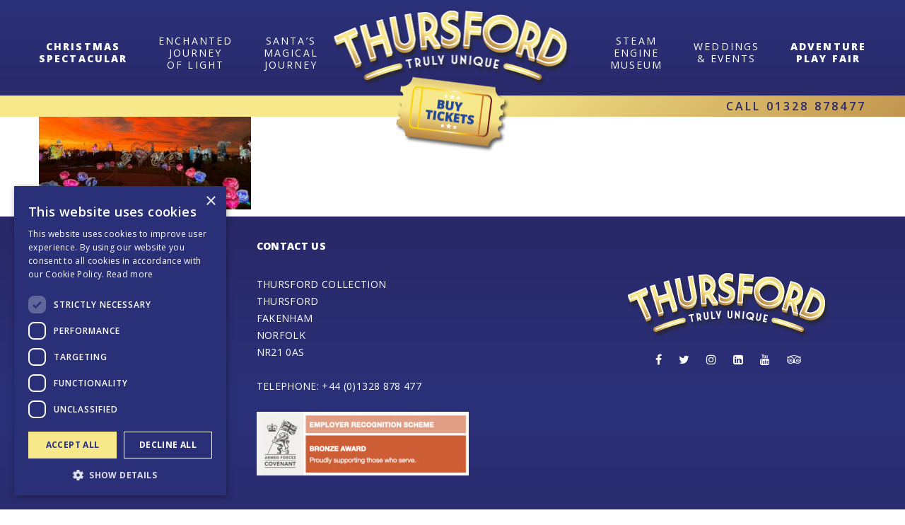

--- FILE ---
content_type: text/html; charset=UTF-8
request_url: https://www.thursford.com/enchanted-journey-of-light/thursford-enchanted-journey-of-light-2023-2/
body_size: 10780
content:
<!doctype html>
<html lang="en-US" class="no-js">
	<head>
		<meta charset="UTF-8">
		<meta http-equiv="X-UA-Compatible" content="IE=edge,chrome=1">
		<meta name="viewport" content="width=device-width, initial-scale=1.0">

		<meta name="google-site-verification" content="nVyVN7kKzqsVAvgrmo8-G1ko6pQDoFcI_9JcgxGaBH8" />

		<title>Thursford Enchanted Journey of Light 2023 (2) - Thursford</title>

		<link href="//www.google-analytics.com" rel="dns-prefetch">
		
		<meta name='robots' content='index, follow, max-image-preview:large, max-snippet:-1, max-video-preview:-1' />

	<!-- This site is optimized with the Yoast SEO plugin v26.7 - https://yoast.com/wordpress/plugins/seo/ -->
	<link rel="canonical" href="https://www.thursford.com/enchanted-journey-of-light/thursford-enchanted-journey-of-light-2023-2/" />
	<meta property="og:locale" content="en_US" />
	<meta property="og:type" content="article" />
	<meta property="og:title" content="Thursford Enchanted Journey of Light 2023 (2) - Thursford" />
	<meta property="og:url" content="https://www.thursford.com/enchanted-journey-of-light/thursford-enchanted-journey-of-light-2023-2/" />
	<meta property="og:site_name" content="Thursford" />
	<meta property="article:modified_time" content="2024-05-14T14:54:39+00:00" />
	<meta property="og:image" content="https://www.thursford.com/enchanted-journey-of-light/thursford-enchanted-journey-of-light-2023-2" />
	<meta property="og:image:width" content="1255" />
	<meta property="og:image:height" content="549" />
	<meta property="og:image:type" content="image/jpeg" />
	<meta name="twitter:card" content="summary_large_image" />
	<script type="application/ld+json" class="yoast-schema-graph">{"@context":"https://schema.org","@graph":[{"@type":"WebPage","@id":"https://www.thursford.com/enchanted-journey-of-light/thursford-enchanted-journey-of-light-2023-2/","url":"https://www.thursford.com/enchanted-journey-of-light/thursford-enchanted-journey-of-light-2023-2/","name":"Thursford Enchanted Journey of Light 2023 (2) - Thursford","isPartOf":{"@id":"https://www.thursford.com/#website"},"primaryImageOfPage":{"@id":"https://www.thursford.com/enchanted-journey-of-light/thursford-enchanted-journey-of-light-2023-2/#primaryimage"},"image":{"@id":"https://www.thursford.com/enchanted-journey-of-light/thursford-enchanted-journey-of-light-2023-2/#primaryimage"},"thumbnailUrl":"https://www.thursford.com/wp-content/uploads/2024/05/Thursford-Enchanted-Journey-of-Light-2023-2.jpg","datePublished":"2024-05-14T14:54:18+00:00","dateModified":"2024-05-14T14:54:39+00:00","breadcrumb":{"@id":"https://www.thursford.com/enchanted-journey-of-light/thursford-enchanted-journey-of-light-2023-2/#breadcrumb"},"inLanguage":"en-US","potentialAction":[{"@type":"ReadAction","target":["https://www.thursford.com/enchanted-journey-of-light/thursford-enchanted-journey-of-light-2023-2/"]}]},{"@type":"ImageObject","inLanguage":"en-US","@id":"https://www.thursford.com/enchanted-journey-of-light/thursford-enchanted-journey-of-light-2023-2/#primaryimage","url":"https://www.thursford.com/wp-content/uploads/2024/05/Thursford-Enchanted-Journey-of-Light-2023-2.jpg","contentUrl":"https://www.thursford.com/wp-content/uploads/2024/05/Thursford-Enchanted-Journey-of-Light-2023-2.jpg","width":1255,"height":549,"caption":"Thursford Enchanted Journey of Light at sunset"},{"@type":"BreadcrumbList","@id":"https://www.thursford.com/enchanted-journey-of-light/thursford-enchanted-journey-of-light-2023-2/#breadcrumb","itemListElement":[{"@type":"ListItem","position":1,"name":"Home","item":"https://www.thursford.com/"},{"@type":"ListItem","position":2,"name":"Journey Of Light","item":"https://www.thursford.com/enchanted-journey-of-light/"},{"@type":"ListItem","position":3,"name":"Thursford Enchanted Journey of Light 2023 (2)"}]},{"@type":"WebSite","@id":"https://www.thursford.com/#website","url":"https://www.thursford.com/","name":"Thursford","description":"Truly Unique","potentialAction":[{"@type":"SearchAction","target":{"@type":"EntryPoint","urlTemplate":"https://www.thursford.com/?s={search_term_string}"},"query-input":{"@type":"PropertyValueSpecification","valueRequired":true,"valueName":"search_term_string"}}],"inLanguage":"en-US"}]}</script>
	<!-- / Yoast SEO plugin. -->


<link rel='dns-prefetch' href='//ajax.googleapis.com' />
<link rel='dns-prefetch' href='//maxcdn.bootstrapcdn.com' />
<link rel='dns-prefetch' href='//cdnjs.cloudflare.com' />
<link rel='dns-prefetch' href='//cdn.jsdelivr.net' />
<link rel="alternate" type="application/rss+xml" title="Thursford &raquo; Thursford Enchanted Journey of Light 2023 (2) Comments Feed" href="https://www.thursford.com/enchanted-journey-of-light/thursford-enchanted-journey-of-light-2023-2/feed/" />
<link rel="alternate" title="oEmbed (JSON)" type="application/json+oembed" href="https://www.thursford.com/wp-json/oembed/1.0/embed?url=https%3A%2F%2Fwww.thursford.com%2Fenchanted-journey-of-light%2Fthursford-enchanted-journey-of-light-2023-2%2F" />
<link rel="alternate" title="oEmbed (XML)" type="text/xml+oembed" href="https://www.thursford.com/wp-json/oembed/1.0/embed?url=https%3A%2F%2Fwww.thursford.com%2Fenchanted-journey-of-light%2Fthursford-enchanted-journey-of-light-2023-2%2F&#038;format=xml" />
		<style>
			.lazyload,
			.lazyloading {
				max-width: 100%;
			}
		</style>
		<style id='wp-img-auto-sizes-contain-inline-css' type='text/css'>
img:is([sizes=auto i],[sizes^="auto," i]){contain-intrinsic-size:3000px 1500px}
/*# sourceURL=wp-img-auto-sizes-contain-inline-css */
</style>
<style id='wp-emoji-styles-inline-css' type='text/css'>

	img.wp-smiley, img.emoji {
		display: inline !important;
		border: none !important;
		box-shadow: none !important;
		height: 1em !important;
		width: 1em !important;
		margin: 0 0.07em !important;
		vertical-align: -0.1em !important;
		background: none !important;
		padding: 0 !important;
	}
/*# sourceURL=wp-emoji-styles-inline-css */
</style>
<style id='wp-block-library-inline-css' type='text/css'>
:root{--wp-block-synced-color:#7a00df;--wp-block-synced-color--rgb:122,0,223;--wp-bound-block-color:var(--wp-block-synced-color);--wp-editor-canvas-background:#ddd;--wp-admin-theme-color:#007cba;--wp-admin-theme-color--rgb:0,124,186;--wp-admin-theme-color-darker-10:#006ba1;--wp-admin-theme-color-darker-10--rgb:0,107,160.5;--wp-admin-theme-color-darker-20:#005a87;--wp-admin-theme-color-darker-20--rgb:0,90,135;--wp-admin-border-width-focus:2px}@media (min-resolution:192dpi){:root{--wp-admin-border-width-focus:1.5px}}.wp-element-button{cursor:pointer}:root .has-very-light-gray-background-color{background-color:#eee}:root .has-very-dark-gray-background-color{background-color:#313131}:root .has-very-light-gray-color{color:#eee}:root .has-very-dark-gray-color{color:#313131}:root .has-vivid-green-cyan-to-vivid-cyan-blue-gradient-background{background:linear-gradient(135deg,#00d084,#0693e3)}:root .has-purple-crush-gradient-background{background:linear-gradient(135deg,#34e2e4,#4721fb 50%,#ab1dfe)}:root .has-hazy-dawn-gradient-background{background:linear-gradient(135deg,#faaca8,#dad0ec)}:root .has-subdued-olive-gradient-background{background:linear-gradient(135deg,#fafae1,#67a671)}:root .has-atomic-cream-gradient-background{background:linear-gradient(135deg,#fdd79a,#004a59)}:root .has-nightshade-gradient-background{background:linear-gradient(135deg,#330968,#31cdcf)}:root .has-midnight-gradient-background{background:linear-gradient(135deg,#020381,#2874fc)}:root{--wp--preset--font-size--normal:16px;--wp--preset--font-size--huge:42px}.has-regular-font-size{font-size:1em}.has-larger-font-size{font-size:2.625em}.has-normal-font-size{font-size:var(--wp--preset--font-size--normal)}.has-huge-font-size{font-size:var(--wp--preset--font-size--huge)}.has-text-align-center{text-align:center}.has-text-align-left{text-align:left}.has-text-align-right{text-align:right}.has-fit-text{white-space:nowrap!important}#end-resizable-editor-section{display:none}.aligncenter{clear:both}.items-justified-left{justify-content:flex-start}.items-justified-center{justify-content:center}.items-justified-right{justify-content:flex-end}.items-justified-space-between{justify-content:space-between}.screen-reader-text{border:0;clip-path:inset(50%);height:1px;margin:-1px;overflow:hidden;padding:0;position:absolute;width:1px;word-wrap:normal!important}.screen-reader-text:focus{background-color:#ddd;clip-path:none;color:#444;display:block;font-size:1em;height:auto;left:5px;line-height:normal;padding:15px 23px 14px;text-decoration:none;top:5px;width:auto;z-index:100000}html :where(.has-border-color){border-style:solid}html :where([style*=border-top-color]){border-top-style:solid}html :where([style*=border-right-color]){border-right-style:solid}html :where([style*=border-bottom-color]){border-bottom-style:solid}html :where([style*=border-left-color]){border-left-style:solid}html :where([style*=border-width]){border-style:solid}html :where([style*=border-top-width]){border-top-style:solid}html :where([style*=border-right-width]){border-right-style:solid}html :where([style*=border-bottom-width]){border-bottom-style:solid}html :where([style*=border-left-width]){border-left-style:solid}html :where(img[class*=wp-image-]){height:auto;max-width:100%}:where(figure){margin:0 0 1em}html :where(.is-position-sticky){--wp-admin--admin-bar--position-offset:var(--wp-admin--admin-bar--height,0px)}@media screen and (max-width:600px){html :where(.is-position-sticky){--wp-admin--admin-bar--position-offset:0px}}

/*# sourceURL=wp-block-library-inline-css */
</style><style id='global-styles-inline-css' type='text/css'>
:root{--wp--preset--aspect-ratio--square: 1;--wp--preset--aspect-ratio--4-3: 4/3;--wp--preset--aspect-ratio--3-4: 3/4;--wp--preset--aspect-ratio--3-2: 3/2;--wp--preset--aspect-ratio--2-3: 2/3;--wp--preset--aspect-ratio--16-9: 16/9;--wp--preset--aspect-ratio--9-16: 9/16;--wp--preset--color--black: #000000;--wp--preset--color--cyan-bluish-gray: #abb8c3;--wp--preset--color--white: #ffffff;--wp--preset--color--pale-pink: #f78da7;--wp--preset--color--vivid-red: #cf2e2e;--wp--preset--color--luminous-vivid-orange: #ff6900;--wp--preset--color--luminous-vivid-amber: #fcb900;--wp--preset--color--light-green-cyan: #7bdcb5;--wp--preset--color--vivid-green-cyan: #00d084;--wp--preset--color--pale-cyan-blue: #8ed1fc;--wp--preset--color--vivid-cyan-blue: #0693e3;--wp--preset--color--vivid-purple: #9b51e0;--wp--preset--gradient--vivid-cyan-blue-to-vivid-purple: linear-gradient(135deg,rgb(6,147,227) 0%,rgb(155,81,224) 100%);--wp--preset--gradient--light-green-cyan-to-vivid-green-cyan: linear-gradient(135deg,rgb(122,220,180) 0%,rgb(0,208,130) 100%);--wp--preset--gradient--luminous-vivid-amber-to-luminous-vivid-orange: linear-gradient(135deg,rgb(252,185,0) 0%,rgb(255,105,0) 100%);--wp--preset--gradient--luminous-vivid-orange-to-vivid-red: linear-gradient(135deg,rgb(255,105,0) 0%,rgb(207,46,46) 100%);--wp--preset--gradient--very-light-gray-to-cyan-bluish-gray: linear-gradient(135deg,rgb(238,238,238) 0%,rgb(169,184,195) 100%);--wp--preset--gradient--cool-to-warm-spectrum: linear-gradient(135deg,rgb(74,234,220) 0%,rgb(151,120,209) 20%,rgb(207,42,186) 40%,rgb(238,44,130) 60%,rgb(251,105,98) 80%,rgb(254,248,76) 100%);--wp--preset--gradient--blush-light-purple: linear-gradient(135deg,rgb(255,206,236) 0%,rgb(152,150,240) 100%);--wp--preset--gradient--blush-bordeaux: linear-gradient(135deg,rgb(254,205,165) 0%,rgb(254,45,45) 50%,rgb(107,0,62) 100%);--wp--preset--gradient--luminous-dusk: linear-gradient(135deg,rgb(255,203,112) 0%,rgb(199,81,192) 50%,rgb(65,88,208) 100%);--wp--preset--gradient--pale-ocean: linear-gradient(135deg,rgb(255,245,203) 0%,rgb(182,227,212) 50%,rgb(51,167,181) 100%);--wp--preset--gradient--electric-grass: linear-gradient(135deg,rgb(202,248,128) 0%,rgb(113,206,126) 100%);--wp--preset--gradient--midnight: linear-gradient(135deg,rgb(2,3,129) 0%,rgb(40,116,252) 100%);--wp--preset--font-size--small: 13px;--wp--preset--font-size--medium: 20px;--wp--preset--font-size--large: 36px;--wp--preset--font-size--x-large: 42px;--wp--preset--spacing--20: 0.44rem;--wp--preset--spacing--30: 0.67rem;--wp--preset--spacing--40: 1rem;--wp--preset--spacing--50: 1.5rem;--wp--preset--spacing--60: 2.25rem;--wp--preset--spacing--70: 3.38rem;--wp--preset--spacing--80: 5.06rem;--wp--preset--shadow--natural: 6px 6px 9px rgba(0, 0, 0, 0.2);--wp--preset--shadow--deep: 12px 12px 50px rgba(0, 0, 0, 0.4);--wp--preset--shadow--sharp: 6px 6px 0px rgba(0, 0, 0, 0.2);--wp--preset--shadow--outlined: 6px 6px 0px -3px rgb(255, 255, 255), 6px 6px rgb(0, 0, 0);--wp--preset--shadow--crisp: 6px 6px 0px rgb(0, 0, 0);}:where(.is-layout-flex){gap: 0.5em;}:where(.is-layout-grid){gap: 0.5em;}body .is-layout-flex{display: flex;}.is-layout-flex{flex-wrap: wrap;align-items: center;}.is-layout-flex > :is(*, div){margin: 0;}body .is-layout-grid{display: grid;}.is-layout-grid > :is(*, div){margin: 0;}:where(.wp-block-columns.is-layout-flex){gap: 2em;}:where(.wp-block-columns.is-layout-grid){gap: 2em;}:where(.wp-block-post-template.is-layout-flex){gap: 1.25em;}:where(.wp-block-post-template.is-layout-grid){gap: 1.25em;}.has-black-color{color: var(--wp--preset--color--black) !important;}.has-cyan-bluish-gray-color{color: var(--wp--preset--color--cyan-bluish-gray) !important;}.has-white-color{color: var(--wp--preset--color--white) !important;}.has-pale-pink-color{color: var(--wp--preset--color--pale-pink) !important;}.has-vivid-red-color{color: var(--wp--preset--color--vivid-red) !important;}.has-luminous-vivid-orange-color{color: var(--wp--preset--color--luminous-vivid-orange) !important;}.has-luminous-vivid-amber-color{color: var(--wp--preset--color--luminous-vivid-amber) !important;}.has-light-green-cyan-color{color: var(--wp--preset--color--light-green-cyan) !important;}.has-vivid-green-cyan-color{color: var(--wp--preset--color--vivid-green-cyan) !important;}.has-pale-cyan-blue-color{color: var(--wp--preset--color--pale-cyan-blue) !important;}.has-vivid-cyan-blue-color{color: var(--wp--preset--color--vivid-cyan-blue) !important;}.has-vivid-purple-color{color: var(--wp--preset--color--vivid-purple) !important;}.has-black-background-color{background-color: var(--wp--preset--color--black) !important;}.has-cyan-bluish-gray-background-color{background-color: var(--wp--preset--color--cyan-bluish-gray) !important;}.has-white-background-color{background-color: var(--wp--preset--color--white) !important;}.has-pale-pink-background-color{background-color: var(--wp--preset--color--pale-pink) !important;}.has-vivid-red-background-color{background-color: var(--wp--preset--color--vivid-red) !important;}.has-luminous-vivid-orange-background-color{background-color: var(--wp--preset--color--luminous-vivid-orange) !important;}.has-luminous-vivid-amber-background-color{background-color: var(--wp--preset--color--luminous-vivid-amber) !important;}.has-light-green-cyan-background-color{background-color: var(--wp--preset--color--light-green-cyan) !important;}.has-vivid-green-cyan-background-color{background-color: var(--wp--preset--color--vivid-green-cyan) !important;}.has-pale-cyan-blue-background-color{background-color: var(--wp--preset--color--pale-cyan-blue) !important;}.has-vivid-cyan-blue-background-color{background-color: var(--wp--preset--color--vivid-cyan-blue) !important;}.has-vivid-purple-background-color{background-color: var(--wp--preset--color--vivid-purple) !important;}.has-black-border-color{border-color: var(--wp--preset--color--black) !important;}.has-cyan-bluish-gray-border-color{border-color: var(--wp--preset--color--cyan-bluish-gray) !important;}.has-white-border-color{border-color: var(--wp--preset--color--white) !important;}.has-pale-pink-border-color{border-color: var(--wp--preset--color--pale-pink) !important;}.has-vivid-red-border-color{border-color: var(--wp--preset--color--vivid-red) !important;}.has-luminous-vivid-orange-border-color{border-color: var(--wp--preset--color--luminous-vivid-orange) !important;}.has-luminous-vivid-amber-border-color{border-color: var(--wp--preset--color--luminous-vivid-amber) !important;}.has-light-green-cyan-border-color{border-color: var(--wp--preset--color--light-green-cyan) !important;}.has-vivid-green-cyan-border-color{border-color: var(--wp--preset--color--vivid-green-cyan) !important;}.has-pale-cyan-blue-border-color{border-color: var(--wp--preset--color--pale-cyan-blue) !important;}.has-vivid-cyan-blue-border-color{border-color: var(--wp--preset--color--vivid-cyan-blue) !important;}.has-vivid-purple-border-color{border-color: var(--wp--preset--color--vivid-purple) !important;}.has-vivid-cyan-blue-to-vivid-purple-gradient-background{background: var(--wp--preset--gradient--vivid-cyan-blue-to-vivid-purple) !important;}.has-light-green-cyan-to-vivid-green-cyan-gradient-background{background: var(--wp--preset--gradient--light-green-cyan-to-vivid-green-cyan) !important;}.has-luminous-vivid-amber-to-luminous-vivid-orange-gradient-background{background: var(--wp--preset--gradient--luminous-vivid-amber-to-luminous-vivid-orange) !important;}.has-luminous-vivid-orange-to-vivid-red-gradient-background{background: var(--wp--preset--gradient--luminous-vivid-orange-to-vivid-red) !important;}.has-very-light-gray-to-cyan-bluish-gray-gradient-background{background: var(--wp--preset--gradient--very-light-gray-to-cyan-bluish-gray) !important;}.has-cool-to-warm-spectrum-gradient-background{background: var(--wp--preset--gradient--cool-to-warm-spectrum) !important;}.has-blush-light-purple-gradient-background{background: var(--wp--preset--gradient--blush-light-purple) !important;}.has-blush-bordeaux-gradient-background{background: var(--wp--preset--gradient--blush-bordeaux) !important;}.has-luminous-dusk-gradient-background{background: var(--wp--preset--gradient--luminous-dusk) !important;}.has-pale-ocean-gradient-background{background: var(--wp--preset--gradient--pale-ocean) !important;}.has-electric-grass-gradient-background{background: var(--wp--preset--gradient--electric-grass) !important;}.has-midnight-gradient-background{background: var(--wp--preset--gradient--midnight) !important;}.has-small-font-size{font-size: var(--wp--preset--font-size--small) !important;}.has-medium-font-size{font-size: var(--wp--preset--font-size--medium) !important;}.has-large-font-size{font-size: var(--wp--preset--font-size--large) !important;}.has-x-large-font-size{font-size: var(--wp--preset--font-size--x-large) !important;}
/*# sourceURL=global-styles-inline-css */
</style>

<style id='classic-theme-styles-inline-css' type='text/css'>
/*! This file is auto-generated */
.wp-block-button__link{color:#fff;background-color:#32373c;border-radius:9999px;box-shadow:none;text-decoration:none;padding:calc(.667em + 2px) calc(1.333em + 2px);font-size:1.125em}.wp-block-file__button{background:#32373c;color:#fff;text-decoration:none}
/*# sourceURL=/wp-includes/css/classic-themes.min.css */
</style>
<link rel='stylesheet' id='contact-form-7-css' href='https://www.thursford.com/wp-content/plugins/contact-form-7/includes/css/styles.css?ver=6.1.4' type='text/css' media='all' />
<link rel='stylesheet' id='style-bootstrap-css' href='https://maxcdn.bootstrapcdn.com/bootstrap/3.3.7/css/bootstrap.min.css?ver=3.3.7' type='text/css' media='all' />
<link rel='stylesheet' id='style-fancybox-css' href='https://cdnjs.cloudflare.com/ajax/libs/fancybox/3.1.25/jquery.fancybox.min.css?ver=3.1.25' type='text/css' media='all' />
<link rel='stylesheet' id='style-app-css' href='https://www.thursford.com/wp-content/themes/thursford/assets/css/app.min.css?ver=1.1.2' type='text/css' media='all' />
<script type="text/javascript" src="https://ajax.googleapis.com/ajax/libs/jquery/1.12.4/jquery.min.js?ver=1.12.4" id="jquery-js"></script>
<script type="text/javascript" src="https://maxcdn.bootstrapcdn.com/bootstrap/3.3.7/js/bootstrap.min.js?ver=3.3.7" id="script-bootstrap-js"></script>
<script type="text/javascript" src="https://cdnjs.cloudflare.com/ajax/libs/jquery.matchHeight/0.7.2/jquery.matchHeight-min.js?ver=0.7.2" id="script-match-js"></script>
<script type="text/javascript" src="https://cdnjs.cloudflare.com/ajax/libs/fancybox/3.1.25/jquery.fancybox.js?ver=3.1.25" id="script-fancybox-js"></script>
<script type="text/javascript" src="https://www.thursford.com/wp-content/themes/thursford/assets/js/compiled/app-min.js?ver=1.1.2" id="script-app-js"></script>
<!--[if lt IE 9]><script type="text/javascript" src="//cdn.jsdelivr.net/html5shiv/3.7.2/html5shiv.js?ver=6.9" id="html5shiv-js"></script>
<![endif]--><!--[if lt IE 9]><script type="text/javascript" src="//cdn.jsdelivr.net/html5shiv/3.7.2/html5shiv-printshiv.js?ver=6.9" id="html5shiv-printshiv-js"></script>
<![endif]--><!--[if lt IE 9]><script type="text/javascript" src="//cdn.jsdelivr.net/respond/1.4.2/respond.min.js?ver=6.9" id="respond-js"></script>
<![endif]--><!--[if lt IE 9]><script type="text/javascript" src="https://www.thursford.com/wp-includes/js/jquery/jquery-migrate.min.js?ver=3.4.1" id="jquery-migrate-js"></script>
<![endif]--><!--[if lt IE 9]><script type="text/javascript" src="https://www.thursford.com/wp-content/themes/thursford/assets/js/lib/jquery.placeholder.min.js?ver=6.9" id="placeholder-js"></script>
<![endif]--><script></script><link rel="EditURI" type="application/rsd+xml" title="RSD" href="https://www.thursford.com/xmlrpc.php?rsd" />
<meta name="generator" content="WordPress 6.9" />
<link rel='shortlink' href='https://www.thursford.com/?p=3972' />
		<script>
			document.documentElement.className = document.documentElement.className.replace('no-js', 'js');
		</script>
				<style>
			.no-js img.lazyload {
				display: none;
			}

			figure.wp-block-image img.lazyloading {
				min-width: 150px;
			}

			.lazyload,
			.lazyloading {
				--smush-placeholder-width: 100px;
				--smush-placeholder-aspect-ratio: 1/1;
				width: var(--smush-image-width, var(--smush-placeholder-width)) !important;
				aspect-ratio: var(--smush-image-aspect-ratio, var(--smush-placeholder-aspect-ratio)) !important;
			}

						.lazyload, .lazyloading {
				opacity: 0;
			}

			.lazyloaded {
				opacity: 1;
				transition: opacity 400ms;
				transition-delay: 0ms;
			}

					</style>
		<meta name="generator" content="Powered by WPBakery Page Builder - drag and drop page builder for WordPress."/>
<link rel="icon" href="https://www.thursford.com/wp-content/uploads/2017/12/cropped-T_Favicon_2-32x32.png" sizes="32x32" />
<link rel="icon" href="https://www.thursford.com/wp-content/uploads/2017/12/cropped-T_Favicon_2-300x300.png" sizes="192x192" />
<link rel="apple-touch-icon" href="https://www.thursford.com/wp-content/uploads/2017/12/cropped-T_Favicon_2-300x300.png" />
<meta name="msapplication-TileImage" content="https://www.thursford.com/wp-content/uploads/2017/12/cropped-T_Favicon_2-300x300.png" />
		<style type="text/css" id="wp-custom-css">
			header .booking .container .row div>span {
	text-transform: initial;
}

.vc_carousel-slideline {
    max-height: 512px;
}

body {
  font-weight: 400;
}

body h1, body h2, body h3, body h4, body h5, body h6 {
  font-family: "Playfair Display", serif;
}

p,
ul,
ol,
li,
blockquote,
dd,
dt,
label,
input,
textarea,
select {
  font-weight: 400;
}
		</style>
		<noscript><style> .wpb_animate_when_almost_visible { opacity: 1; }</style></noscript>		<meta name="p:domain_verify" content="1caf5def959fb0430779bfe2fd86d57c"/>
<script type="text/javascript" charset="UTF-8" src="//cdn.cookie-script.com/s/efc6021fdd4c9a7a5b8fad6f02979d00.js"></script>
<!-- Google Tag Manager -->
<script type="text/plain" data-cookiescript="accepted" data-cookiecategory="performance">(function(w,d,s,l,i){w[l]=w[l]||[];w[l].push({'gtm.start':
new Date().getTime(),event:'gtm.js'});var f=d.getElementsByTagName(s)[0],
j=d.createElement(s),dl=l!='dataLayer'?'&l='+l:'';j.async=true;j.src=
'https://www.googletagmanager.com/gtm.js?id='+i+dl;f.parentNode.insertBefore(j,f);
})(window,document,'script','dataLayer','GTM-WWM74S');</script>
<!-- End Google Tag Manager -->	<link rel='stylesheet' id='font-awesome-css' href='https://cdn.jsdelivr.net/fontawesome/4.7.0/css/font-awesome.min.css?ver=6.9' type='text/css' media='all' />
</head>
 	<body class="attachment wp-singular attachment-template-default attachmentid-3972 attachment-jpeg wp-theme-thursford wpb-js-composer js-comp-ver-8.7.2 vc_responsive">
 		<!-- Google Tag Manager (noscript) -->
<noscript><iframe data-src="https://www.googletagmanager.com/ns.html?id=GTM-WWM74S"
height="0" width="0" style="display:none;visibility:hidden" src="[data-uri]" class="lazyload" data-load-mode="1"></iframe></noscript>
<!-- End Google Tag Manager (noscript) -->
<!-- Begin Constant Contact Active Forms -->
<script type="text/javascript"> var _ctct_m = "f51673182360afaf6d5bb1ac81e58a31"; </script>
<script id="signupScript" src="//static.ctctcdn.com/js/signup-form-widget/current/signup-form-widget.min.js" async defer></script>
<!-- End Constant Contact Active Forms -->		<header class="container-fluid">
			<div class="row">
				<div class="container">
					<div class="row">
						<div class="col-xs-12">
							<a id="logo" href="https://www.thursford.com">
																<img data-src="https://www.thursford.com/wp-content/uploads/2017/09/thursford-logo.png" alt="Thursford" src="[data-uri]" class="lazyload" style="--smush-placeholder-width: 335px; --smush-placeholder-aspect-ratio: 335/106;" />
							</a>
							<nav>
								<div class="menu-header-left-container"><ul id="menu-header-left" class="visible-lg"><li id="menu-item-469" class="menu-item menu-item-type-post_type menu-item-object-page menu-item-469"><a href="https://www.thursford.com/christmas-spectacular/">Christmas<br>Spectacular</a></li>
<li id="menu-item-1697" class="menu-item menu-item-type-post_type menu-item-object-page menu-item-1697"><a href="https://www.thursford.com/enchanted-journey-of-light/">Enchanted <br> Journey <br> Of Light</a></li>
<li id="menu-item-2389" class="menu-item menu-item-type-post_type menu-item-object-page menu-item-2389"><a href="https://www.thursford.com/santas-magical-journey/">Santa&#8217;s <br>Magical <br>Journey</a></li>
</ul></div>								<div class="menu-header-right-container"><ul id="menu-header-right" class="visible-lg"><li id="menu-item-1698" class="menu-item menu-item-type-post_type menu-item-object-page menu-item-1698"><a href="https://www.thursford.com/steam-museum/">Steam<br>Engine<br>Museum</a></li>
<li id="menu-item-233" class="menu-item menu-item-type-custom menu-item-object-custom menu-item-233"><a href="https://www.thursfordgardenpavilion.co.uk/">Weddings<br>&#038; Events</a></li>
<li id="menu-item-5060" class="menu-item menu-item-type-post_type menu-item-object-page menu-item-5060"><a href="https://www.thursford.com/adventure-play-fair/">Adventure<br>Play Fair</a></li>
</ul></div>								<div class="overlay hidden-lg">
									<div class="menu-mobile-menu-container"><ul id="menu-mobile-menu" class="col-sm-6"><li id="menu-item-172" class="menu-item menu-item-type-post_type menu-item-object-page menu-item-home menu-item-172"><a href="https://www.thursford.com/">Home</a></li>
<li id="menu-item-468" class="menu-item menu-item-type-post_type menu-item-object-page menu-item-468"><a href="https://www.thursford.com/christmas-spectacular/">Christmas Spectacular</a></li>
<li id="menu-item-5116" class="menu-item menu-item-type-post_type menu-item-object-page menu-item-5116"><a href="https://www.thursford.com/adventure-play-fair/">Adventure Play Fair</a></li>
<li id="menu-item-1705" class="menu-item menu-item-type-post_type menu-item-object-page menu-item-1705"><a href="https://www.thursford.com/enchanted-journey-of-light/">Enchanted Journey Of Light</a></li>
<li id="menu-item-2391" class="menu-item menu-item-type-post_type menu-item-object-page menu-item-2391"><a href="https://www.thursford.com/santas-magical-journey/">Santa’s Magical Journey</a></li>
<li id="menu-item-296" class="menu-item menu-item-type-post_type menu-item-object-page menu-item-296"><a href="https://www.thursford.com/steam-museum/">Steam Engine Museum</a></li>
<li id="menu-item-3260" class="menu-item menu-item-type-post_type menu-item-object-page menu-item-3260"><a href="https://www.thursford.com/special-events/">Special Events</a></li>
<li id="menu-item-486" class="menu-item menu-item-type-custom menu-item-object-custom menu-item-486"><a href="https://www.thursfordgardenpavilion.co.uk/">Weddings &#038; Events</a></li>
<li id="menu-item-1760" class="menu-item menu-item-type-custom menu-item-object-custom menu-item-1760"><a href="https://shop.thursford.com/">Online Shop</a></li>
<li id="menu-item-311" class="menu-item menu-item-type-post_type menu-item-object-page menu-item-311"><a href="https://www.thursford.com/contact-us/">CONTACT US</a></li>
</ul></div>								</div>
							</nav>
							<button class="hidden-lg nav-button">
								X
								<span></span>
							</button>
							<button class="ticket-button hidden-lg book-button-mob">BOOK</button>
							<a href="tel:01328 878477" class="hidden-lg phone-button-mob"><i class="fa fa-phone"></i></a>
						</div>
					</div>
				</div>
			</div>
			<div class="cta row">
				<div class="container">
					<div class="row">
						<button class="ticket-button visible-lg">
							<img class="ticket lazyload" data-src="https://www.thursford.com/wp-content/themes/thursford/assets/img/buytickets.png?v=1.1.2" src="[data-uri]" />
						</button>
						<div class="contact-number visible-lg">
							Call
							<a href="tel:01328 878477">
								01328 878477							</a>
						</div>
					</div>
				</div>
			</div>
			<div class="booking row">
				<div class="container">
					<div class="row">
                          <div class="col-sm-4">
                <span>Christmas Spectacular<br><b> 2026 <b><br> </span>
                <a class="button" href="https://bit.ly/4sv2Uyo">BOOK ONLINE</a>
              </div>
            												<div class="col-sm-8 col-sm-offset-2 copy">
							<p style="text-align: center;">2026<strong> on sale online NOW!</strong></p>
<p style="text-align: center;">Please note the <strong>Steam Museum</strong> and <strong>Adventure Play Fair</strong> is currently <span style="text-decoration: underline;"><strong>closed</strong></span></p>
<p style="text-align: center;">Christmas Spectacular tickets <span style="text-decoration: underline;"><strong>DO NOT</strong>  </span>include entrance<br />
into Santa’s Magical Journey or the Enchanted Journey of Light.</p>
<p style="text-align: center;"><strong>Essential companion tickets</strong> are available and <strong>can only be booked over the phone</strong><br />
on 01328 878477. Proof of eligibility will be required.</p>
						</div>
					</div>
				</div>
			</div>
		</header>

    	<main role="main">
	<div class="container">
		<div class="row">
			<p class="attachment"><a href='https://www.thursford.com/wp-content/uploads/2024/05/Thursford-Enchanted-Journey-of-Light-2023-2.jpg'><img decoding="async" width="300" height="131" data-src="https://www.thursford.com/wp-content/uploads/2024/05/Thursford-Enchanted-Journey-of-Light-2023-2-300x131.jpg" class="attachment-medium size-medium lazyload" alt="Thursford Enchanted Journey of Light at sunset" data-srcset="https://www.thursford.com/wp-content/uploads/2024/05/Thursford-Enchanted-Journey-of-Light-2023-2-300x131.jpg 300w, https://www.thursford.com/wp-content/uploads/2024/05/Thursford-Enchanted-Journey-of-Light-2023-2-1024x448.jpg 1024w, https://www.thursford.com/wp-content/uploads/2024/05/Thursford-Enchanted-Journey-of-Light-2023-2-768x336.jpg 768w, https://www.thursford.com/wp-content/uploads/2024/05/Thursford-Enchanted-Journey-of-Light-2023-2.jpg 1255w" data-sizes="(max-width: 300px) 100vw, 300px" src="[data-uri]" style="--smush-placeholder-width: 300px; --smush-placeholder-aspect-ratio: 300/131;" /></a></p>
		</div>
	</div>

		</main>
		<footer role="contentinfo" class="container-fluid">
			<div class="container">
				<div class="row">
					<div class="col-sm-3 hidden-sm hidden-xs">
						<div class="footer-item">Popular Pages</div>
						<div class="menu-footer-menu-container"><ul id="menu-footer-menu" class="menu"><li id="menu-item-5058" class="menu-item menu-item-type-post_type menu-item-object-page menu-item-5058"><a href="https://www.thursford.com/adventure-play-fair/">Adventure Play Fair</a></li>
<li id="menu-item-474" class="menu-item menu-item-type-post_type menu-item-object-page menu-item-474"><a href="https://www.thursford.com/christmas-spectacular/">Christmas Spectacular</a></li>
<li id="menu-item-82" class="menu-item menu-item-type-post_type menu-item-object-page menu-item-82"><a href="https://www.thursford.com/santas-magical-journey/">Santa’s Magical Journey</a></li>
<li id="menu-item-2394" class="menu-item menu-item-type-post_type menu-item-object-page menu-item-2394"><a href="https://www.thursford.com/enchanted-journey-of-light/">Journey Of Light</a></li>
<li id="menu-item-576" class="menu-item menu-item-type-post_type menu-item-object-page menu-item-576"><a href="https://www.thursford.com/steam-museum/">Steam Engine Museum</a></li>
<li id="menu-item-3258" class="menu-item menu-item-type-custom menu-item-object-custom menu-item-3258"><a href="https://www.thursfordgardenpavilion.co.uk/">WEDDINGS AND EVENTS</a></li>
<li id="menu-item-3257" class="menu-item menu-item-type-post_type menu-item-object-page menu-item-3257"><a href="https://www.thursford.com/special-events/">Special Events</a></li>
<li id="menu-item-2218" class="menu-item menu-item-type-post_type menu-item-object-page menu-item-2218"><a href="https://www.thursford.com/coach-operators/">Coach operators</a></li>
<li id="menu-item-476" class="menu-item menu-item-type-post_type menu-item-object-page menu-item-476"><a href="https://www.thursford.com/places-to-eat/">Places to eat</a></li>
<li id="menu-item-477" class="menu-item menu-item-type-post_type menu-item-object-page menu-item-477"><a href="https://www.thursford.com/places-to-stay/">Places to stay</a></li>
<li id="menu-item-478" class="menu-item menu-item-type-post_type menu-item-object-page menu-item-478"><a href="https://www.thursford.com/thursford-restaurant/">Our restaurant &#038; picnic area</a></li>
<li id="menu-item-1761" class="menu-item menu-item-type-custom menu-item-object-custom menu-item-1761"><a href="https://shop.thursford.com/">Online Shop</a></li>
<li id="menu-item-330" class="menu-item menu-item-type-post_type menu-item-object-page menu-item-330"><a href="https://www.thursford.com/contact-us/">CONTACT US</a></li>
</ul></div>					</div>
					<div class="col-sm-5">
						<div class="footer-item">Contact Us</div>
						<p>Thursford Collection<br />
Thursford<br />
Fakenham<br />
Norfolk<br />
NR21 0AS</p>
<p>&nbsp;</p>
<p>Telephone: +44 (0)1328 878 477</p>
<p>&nbsp;</p>
<p><img decoding="async" class="alignnone wp-image-3403 size-medium lazyload" data-src="https://www.thursford.com/wp-content/uploads/2023/07/ERS-Bronze-banner-300x90.jpg" alt="employer recognition scheme bronze award logo" width="300" height="90" data-srcset="https://www.thursford.com/wp-content/uploads/2023/07/ERS-Bronze-banner-300x90.jpg 300w, https://www.thursford.com/wp-content/uploads/2023/07/ERS-Bronze-banner.jpg 500w" data-sizes="(max-width: 300px) 100vw, 300px" src="[data-uri]" style="--smush-placeholder-width: 300px; --smush-placeholder-aspect-ratio: 300/90;" /></p>
					</div>
					<div class="col-sm-4 logo">
						<img data-src="https://www.thursford.com/wp-content/themes/thursford/assets/img/logo.png?v=1.1.2" src="[data-uri]" class="lazyload" />
						<div class="social-icons">
																						<a href="https://www.facebook.com/thursford/">
									<i class="fa fa-facebook" aria-hidden="true"></i>								</a>
															<a href="https://twitter.com/Thursford">
									<i class="fa fa-twitter" aria-hidden="true"></i>								</a>
															<a href="https://www.instagram.com/thursfordchristmasspectacular/?hl=en">
									<i class="fa fa-instagram" aria-hidden="true"></i>								</a>
															<a href="https://www.linkedin.com/company/thursford-enterprises-limited/">
									<i class="fa fa-linkedin-square" aria-hidden="true"></i>								</a>
															<a href="https://www.youtube.com/user/ThursfordCollection">
									<i class="fa fa-youtube" aria-hidden="true"></i>								</a>
															<a href="http://www.tripadvisor.co.uk/Attraction_Review-g503726-d595424-Reviews-Thursford_Collection-Fakenham_Norfolk_East_Anglia_England.html">
									<i class="fa fa-tripadvisor" aria-hidden="true"></i>								</a>
													</div>
					</div>
				</div>
			</div>
			<div class="container footer-meta">
				<div class="row">
					<div class="col-xs-12">
						<div class="menu-footer-meta-items-container"><ul id="menu-footer-meta-items" class="menu"><li id="menu-item-216" class="menu-item menu-item-type-post_type menu-item-object-page menu-item-home menu-item-216"><a href="https://www.thursford.com/">© Thursford 2026</a></li>
<li id="menu-item-834" class="menu-item menu-item-type-post_type menu-item-object-page menu-item-834"><a href="https://www.thursford.com/data-protection-statement/">Data Protection Statement</a></li>
<li id="menu-item-331" class="menu-item menu-item-type-post_type menu-item-object-page menu-item-331"><a href="https://www.thursford.com/terms-and-conditions/">BOOKING TERMS &#038; CONDITIONS</a></li>
<li id="menu-item-213" class="menu-item menu-item-type-post_type menu-item-object-page menu-item-213"><a href="https://www.thursford.com/privacy-cookie-policy/">Terms &#038; conditions + Cookie Policy</a></li>
<li id="menu-item-407" class="menu-item menu-item-type-post_type menu-item-object-page menu-item-407"><a href="https://www.thursford.com/careers/">Jobs</a></li>
<li id="menu-item-500" class="menu-item menu-item-type-post_type menu-item-object-page menu-item-500"><a href="https://www.thursford.com/access-statement/">Access statement</a></li>
</ul></div>					</div>
				</div>
			</div>
		</footer>
		<div id="video-modal" class="modal fade" role="dialog">
	<div class="modal-dialog">
		<div class="modal-content">
			<div class="modal-header">
				<button type="button" class="close" data-dismiss="modal">&times;</button>
				<h4 class="modal-title"></h4>
			</div>
			<div class="modal-body">
				<div id="player"></div>
			</div>
		</div>
	</div>
</div>		<script type="speculationrules">
{"prefetch":[{"source":"document","where":{"and":[{"href_matches":"/*"},{"not":{"href_matches":["/wp-*.php","/wp-admin/*","/wp-content/uploads/*","/wp-content/*","/wp-content/plugins/*","/wp-content/themes/thursford/*","/*\\?(.+)"]}},{"not":{"selector_matches":"a[rel~=\"nofollow\"]"}},{"not":{"selector_matches":".no-prefetch, .no-prefetch a"}}]},"eagerness":"conservative"}]}
</script>
<script type="text/javascript" src="https://www.thursford.com/wp-includes/js/dist/hooks.min.js?ver=dd5603f07f9220ed27f1" id="wp-hooks-js"></script>
<script type="text/javascript" src="https://www.thursford.com/wp-includes/js/dist/i18n.min.js?ver=c26c3dc7bed366793375" id="wp-i18n-js"></script>
<script type="text/javascript" id="wp-i18n-js-after">
/* <![CDATA[ */
wp.i18n.setLocaleData( { 'text direction\u0004ltr': [ 'ltr' ] } );
//# sourceURL=wp-i18n-js-after
/* ]]> */
</script>
<script type="text/javascript" src="https://www.thursford.com/wp-content/plugins/contact-form-7/includes/swv/js/index.js?ver=6.1.4" id="swv-js"></script>
<script type="text/javascript" id="contact-form-7-js-before">
/* <![CDATA[ */
var wpcf7 = {
    "api": {
        "root": "https:\/\/www.thursford.com\/wp-json\/",
        "namespace": "contact-form-7\/v1"
    }
};
//# sourceURL=contact-form-7-js-before
/* ]]> */
</script>
<script type="text/javascript" src="https://www.thursford.com/wp-content/plugins/contact-form-7/includes/js/index.js?ver=6.1.4" id="contact-form-7-js"></script>
<script type="text/javascript" id="smush-lazy-load-js-before">
/* <![CDATA[ */
var smushLazyLoadOptions = {"autoResizingEnabled":false,"autoResizeOptions":{"precision":5,"skipAutoWidth":true}};
//# sourceURL=smush-lazy-load-js-before
/* ]]> */
</script>
<script type="text/javascript" src="https://www.thursford.com/wp-content/plugins/wp-smushit/app/assets/js/smush-lazy-load.min.js?ver=3.23.1" id="smush-lazy-load-js"></script>
<script id="wp-emoji-settings" type="application/json">
{"baseUrl":"https://s.w.org/images/core/emoji/17.0.2/72x72/","ext":".png","svgUrl":"https://s.w.org/images/core/emoji/17.0.2/svg/","svgExt":".svg","source":{"concatemoji":"https://www.thursford.com/wp-includes/js/wp-emoji-release.min.js?ver=6.9"}}
</script>
<script type="module">
/* <![CDATA[ */
/*! This file is auto-generated */
const a=JSON.parse(document.getElementById("wp-emoji-settings").textContent),o=(window._wpemojiSettings=a,"wpEmojiSettingsSupports"),s=["flag","emoji"];function i(e){try{var t={supportTests:e,timestamp:(new Date).valueOf()};sessionStorage.setItem(o,JSON.stringify(t))}catch(e){}}function c(e,t,n){e.clearRect(0,0,e.canvas.width,e.canvas.height),e.fillText(t,0,0);t=new Uint32Array(e.getImageData(0,0,e.canvas.width,e.canvas.height).data);e.clearRect(0,0,e.canvas.width,e.canvas.height),e.fillText(n,0,0);const a=new Uint32Array(e.getImageData(0,0,e.canvas.width,e.canvas.height).data);return t.every((e,t)=>e===a[t])}function p(e,t){e.clearRect(0,0,e.canvas.width,e.canvas.height),e.fillText(t,0,0);var n=e.getImageData(16,16,1,1);for(let e=0;e<n.data.length;e++)if(0!==n.data[e])return!1;return!0}function u(e,t,n,a){switch(t){case"flag":return n(e,"\ud83c\udff3\ufe0f\u200d\u26a7\ufe0f","\ud83c\udff3\ufe0f\u200b\u26a7\ufe0f")?!1:!n(e,"\ud83c\udde8\ud83c\uddf6","\ud83c\udde8\u200b\ud83c\uddf6")&&!n(e,"\ud83c\udff4\udb40\udc67\udb40\udc62\udb40\udc65\udb40\udc6e\udb40\udc67\udb40\udc7f","\ud83c\udff4\u200b\udb40\udc67\u200b\udb40\udc62\u200b\udb40\udc65\u200b\udb40\udc6e\u200b\udb40\udc67\u200b\udb40\udc7f");case"emoji":return!a(e,"\ud83e\u1fac8")}return!1}function f(e,t,n,a){let r;const o=(r="undefined"!=typeof WorkerGlobalScope&&self instanceof WorkerGlobalScope?new OffscreenCanvas(300,150):document.createElement("canvas")).getContext("2d",{willReadFrequently:!0}),s=(o.textBaseline="top",o.font="600 32px Arial",{});return e.forEach(e=>{s[e]=t(o,e,n,a)}),s}function r(e){var t=document.createElement("script");t.src=e,t.defer=!0,document.head.appendChild(t)}a.supports={everything:!0,everythingExceptFlag:!0},new Promise(t=>{let n=function(){try{var e=JSON.parse(sessionStorage.getItem(o));if("object"==typeof e&&"number"==typeof e.timestamp&&(new Date).valueOf()<e.timestamp+604800&&"object"==typeof e.supportTests)return e.supportTests}catch(e){}return null}();if(!n){if("undefined"!=typeof Worker&&"undefined"!=typeof OffscreenCanvas&&"undefined"!=typeof URL&&URL.createObjectURL&&"undefined"!=typeof Blob)try{var e="postMessage("+f.toString()+"("+[JSON.stringify(s),u.toString(),c.toString(),p.toString()].join(",")+"));",a=new Blob([e],{type:"text/javascript"});const r=new Worker(URL.createObjectURL(a),{name:"wpTestEmojiSupports"});return void(r.onmessage=e=>{i(n=e.data),r.terminate(),t(n)})}catch(e){}i(n=f(s,u,c,p))}t(n)}).then(e=>{for(const n in e)a.supports[n]=e[n],a.supports.everything=a.supports.everything&&a.supports[n],"flag"!==n&&(a.supports.everythingExceptFlag=a.supports.everythingExceptFlag&&a.supports[n]);var t;a.supports.everythingExceptFlag=a.supports.everythingExceptFlag&&!a.supports.flag,a.supports.everything||((t=a.source||{}).concatemoji?r(t.concatemoji):t.wpemoji&&t.twemoji&&(r(t.twemoji),r(t.wpemoji)))});
//# sourceURL=https://www.thursford.com/wp-includes/js/wp-emoji-loader.min.js
/* ]]> */
</script>
<script></script>	<script defer src="https://static.cloudflareinsights.com/beacon.min.js/vcd15cbe7772f49c399c6a5babf22c1241717689176015" integrity="sha512-ZpsOmlRQV6y907TI0dKBHq9Md29nnaEIPlkf84rnaERnq6zvWvPUqr2ft8M1aS28oN72PdrCzSjY4U6VaAw1EQ==" data-cf-beacon='{"version":"2024.11.0","token":"2b74e17c3f8446e4afdd7c66ea7b1656","r":1,"server_timing":{"name":{"cfCacheStatus":true,"cfEdge":true,"cfExtPri":true,"cfL4":true,"cfOrigin":true,"cfSpeedBrain":true},"location_startswith":null}}' crossorigin="anonymous"></script>
</body>
</html>

--- FILE ---
content_type: application/javascript
request_url: https://www.thursford.com/wp-content/themes/thursford/assets/js/compiled/app-min.js?ver=1.1.2
body_size: -53
content:
function playVideo(e){if($("#player").length){var o=e.split("watch?v="),a=o[o.length-1];player=new YT.Player("player",{width:"100%",videoId:a,playerVars:{controls:1,showinfo:0,modestbranding:1,fs:0,cc_load_policy:0,iv_load_policy:3,rel:0,enablejsapi:1},events:{onReady:onPlayerReady}})}}function onPlayerReady(e){e.target.playVideo()}$(document).ready(function(){$("button.nav-button").click(function(){$overlay=$("nav .overlay"),$close_button=$("button.nav-button"),$overlay.hasClass("open")?($overlay.removeClass("open"),$close_button.removeClass("open")):($overlay.addClass("open"),$close_button.addClass("open"))}),$("a.video").click(function(e){e.preventDefault(),playVideo($(this).attr("href")),$("#video-modal .modal-title").text($(this).attr("video-title")),$("#video-modal").modal("show")}),$("#video-modal").on("hidden.bs.modal",function(){player&&1==player.getPlayerState()&&player.stopVideo(),$("#player").remove(),$("#video-modal .modal-body").html('<div id="player"></div>')}),$(".ticket-button").click(function(){$booking=$(".booking.row"),$booking.hasClass("open")?$booking.removeClass("open"):$booking.addClass("open")}),$(".row.match-group .match").matchHeight(),$(".gallery-button").click(function(){$(this).parent().parent().find(".gallery .gallery-block").removeClass("hidden"),$(".row.match-group .match").matchHeight(),$(this).addClass("hidden")}),$(".filter .select-container select").change(function(){$(this).parent().parent().submit()})}),$.getScript("//www.youtube.com/iframe_api");